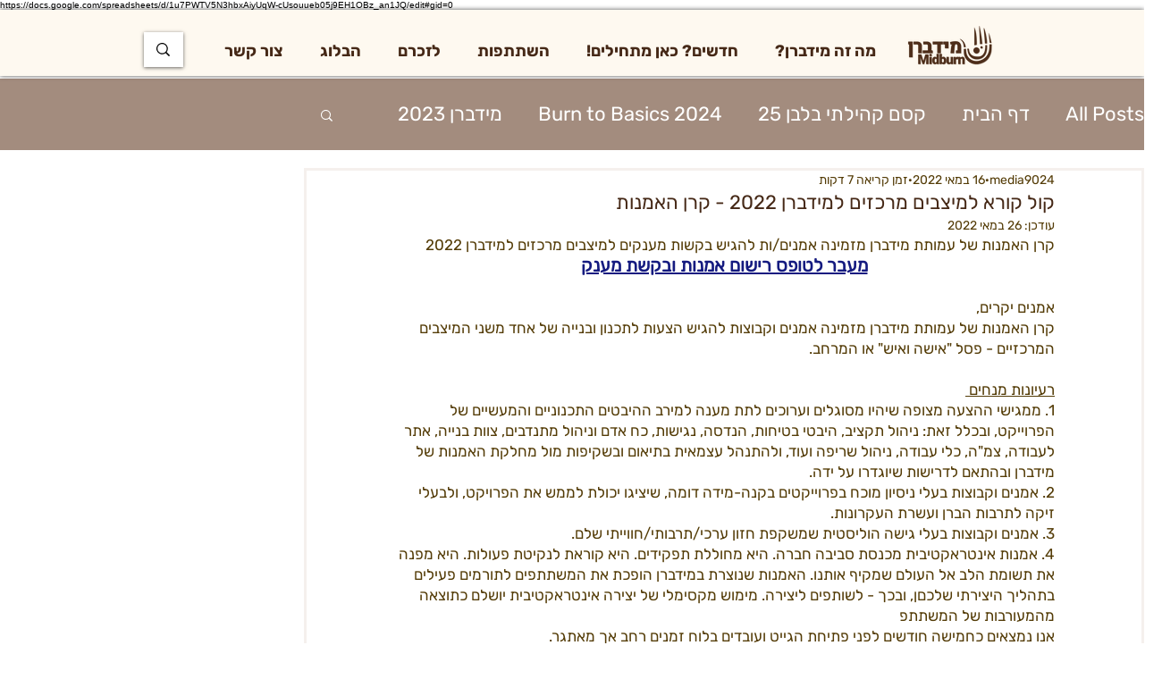

--- FILE ---
content_type: text/css; charset=utf-8
request_url: https://www.midburn.org/_serverless/pro-gallery-css-v4-server/layoutCss?ver=2&id=3eu41-not-scoped&items=3598_1920_1080%7C3574_1920_1080%7C3866_1920_1080%7C3432_1920_1080%7C3654_1920_1080%7C3416_1920_1080%7C3632_1920_1080%7C3753_1920_1080%7C3373_1920_1080%7C3698_1920_1080%7C3642_1920_1080%7C3599_1920_1080%7C3587_1920_1080%7C3479_1920_1080&container=6130.890625_740_620_720&options=gallerySizeType:px%7CenableInfiniteScroll:true%7CtitlePlacement:SHOW_ON_HOVER%7CarrowsSize:23%7CthumbnailSize:120%7CgalleryLayout:3%7CisVertical:false%7CgallerySizePx:300%7CcubeType:fill%7CgalleryThumbnailsAlignment:bottom%7CthumbnailSpacings:2.5
body_size: -50
content:
#pro-gallery-3eu41-not-scoped .pro-gallery-parent-container{ width: 740px !important; height: 620px !important; } #pro-gallery-3eu41-not-scoped [data-hook="item-container"][data-idx="0"].gallery-item-container{opacity: 1 !important;display: block !important;transition: opacity .2s ease !important;top: 0px !important;left: 0px !important;right: auto !important;height: 493px !important;width: 740px !important;} #pro-gallery-3eu41-not-scoped [data-hook="item-container"][data-idx="0"] .gallery-item-common-info-outer{height: 100% !important;} #pro-gallery-3eu41-not-scoped [data-hook="item-container"][data-idx="0"] .gallery-item-common-info{height: 100% !important;width: 100% !important;} #pro-gallery-3eu41-not-scoped [data-hook="item-container"][data-idx="0"] .gallery-item-wrapper{width: 740px !important;height: 493px !important;margin: 0 !important;} #pro-gallery-3eu41-not-scoped [data-hook="item-container"][data-idx="0"] .gallery-item-content{width: 740px !important;height: 493px !important;margin: 0px 0px !important;opacity: 1 !important;} #pro-gallery-3eu41-not-scoped [data-hook="item-container"][data-idx="0"] .gallery-item-hover{width: 740px !important;height: 493px !important;opacity: 1 !important;} #pro-gallery-3eu41-not-scoped [data-hook="item-container"][data-idx="0"] .item-hover-flex-container{width: 740px !important;height: 493px !important;margin: 0px 0px !important;opacity: 1 !important;} #pro-gallery-3eu41-not-scoped [data-hook="item-container"][data-idx="0"] .gallery-item-wrapper img{width: 100% !important;height: 100% !important;opacity: 1 !important;} #pro-gallery-3eu41-not-scoped [data-hook="item-container"][data-idx="1"].gallery-item-container{opacity: 1 !important;display: block !important;transition: opacity .2s ease !important;top: 0px !important;left: 740px !important;right: auto !important;height: 493px !important;width: 740px !important;} #pro-gallery-3eu41-not-scoped [data-hook="item-container"][data-idx="1"] .gallery-item-common-info-outer{height: 100% !important;} #pro-gallery-3eu41-not-scoped [data-hook="item-container"][data-idx="1"] .gallery-item-common-info{height: 100% !important;width: 100% !important;} #pro-gallery-3eu41-not-scoped [data-hook="item-container"][data-idx="1"] .gallery-item-wrapper{width: 740px !important;height: 493px !important;margin: 0 !important;} #pro-gallery-3eu41-not-scoped [data-hook="item-container"][data-idx="1"] .gallery-item-content{width: 740px !important;height: 493px !important;margin: 0px 0px !important;opacity: 1 !important;} #pro-gallery-3eu41-not-scoped [data-hook="item-container"][data-idx="1"] .gallery-item-hover{width: 740px !important;height: 493px !important;opacity: 1 !important;} #pro-gallery-3eu41-not-scoped [data-hook="item-container"][data-idx="1"] .item-hover-flex-container{width: 740px !important;height: 493px !important;margin: 0px 0px !important;opacity: 1 !important;} #pro-gallery-3eu41-not-scoped [data-hook="item-container"][data-idx="1"] .gallery-item-wrapper img{width: 100% !important;height: 100% !important;opacity: 1 !important;} #pro-gallery-3eu41-not-scoped [data-hook="item-container"][data-idx="2"].gallery-item-container{opacity: 1 !important;display: block !important;transition: opacity .2s ease !important;top: 0px !important;left: 1480px !important;right: auto !important;height: 493px !important;width: 740px !important;} #pro-gallery-3eu41-not-scoped [data-hook="item-container"][data-idx="2"] .gallery-item-common-info-outer{height: 100% !important;} #pro-gallery-3eu41-not-scoped [data-hook="item-container"][data-idx="2"] .gallery-item-common-info{height: 100% !important;width: 100% !important;} #pro-gallery-3eu41-not-scoped [data-hook="item-container"][data-idx="2"] .gallery-item-wrapper{width: 740px !important;height: 493px !important;margin: 0 !important;} #pro-gallery-3eu41-not-scoped [data-hook="item-container"][data-idx="2"] .gallery-item-content{width: 740px !important;height: 493px !important;margin: 0px 0px !important;opacity: 1 !important;} #pro-gallery-3eu41-not-scoped [data-hook="item-container"][data-idx="2"] .gallery-item-hover{width: 740px !important;height: 493px !important;opacity: 1 !important;} #pro-gallery-3eu41-not-scoped [data-hook="item-container"][data-idx="2"] .item-hover-flex-container{width: 740px !important;height: 493px !important;margin: 0px 0px !important;opacity: 1 !important;} #pro-gallery-3eu41-not-scoped [data-hook="item-container"][data-idx="2"] .gallery-item-wrapper img{width: 100% !important;height: 100% !important;opacity: 1 !important;} #pro-gallery-3eu41-not-scoped [data-hook="item-container"][data-idx="3"]{display: none !important;} #pro-gallery-3eu41-not-scoped [data-hook="item-container"][data-idx="4"]{display: none !important;} #pro-gallery-3eu41-not-scoped [data-hook="item-container"][data-idx="5"]{display: none !important;} #pro-gallery-3eu41-not-scoped [data-hook="item-container"][data-idx="6"]{display: none !important;} #pro-gallery-3eu41-not-scoped [data-hook="item-container"][data-idx="7"]{display: none !important;} #pro-gallery-3eu41-not-scoped [data-hook="item-container"][data-idx="8"]{display: none !important;} #pro-gallery-3eu41-not-scoped [data-hook="item-container"][data-idx="9"]{display: none !important;} #pro-gallery-3eu41-not-scoped [data-hook="item-container"][data-idx="10"]{display: none !important;} #pro-gallery-3eu41-not-scoped [data-hook="item-container"][data-idx="11"]{display: none !important;} #pro-gallery-3eu41-not-scoped [data-hook="item-container"][data-idx="12"]{display: none !important;} #pro-gallery-3eu41-not-scoped [data-hook="item-container"][data-idx="13"]{display: none !important;} #pro-gallery-3eu41-not-scoped .pro-gallery-prerender{height:620px !important;}#pro-gallery-3eu41-not-scoped {height:620px !important; width:740px !important;}#pro-gallery-3eu41-not-scoped .pro-gallery-margin-container {height:620px !important;}#pro-gallery-3eu41-not-scoped .one-row:not(.thumbnails-gallery) {height:492.5px !important; width:740px !important;}#pro-gallery-3eu41-not-scoped .one-row:not(.thumbnails-gallery) .gallery-horizontal-scroll {height:492.5px !important;}#pro-gallery-3eu41-not-scoped .pro-gallery-parent-container:not(.gallery-slideshow) [data-hook=group-view] .item-link-wrapper::before {height:492.5px !important; width:740px !important;}#pro-gallery-3eu41-not-scoped .pro-gallery-parent-container {height:620px !important; width:740px !important;}